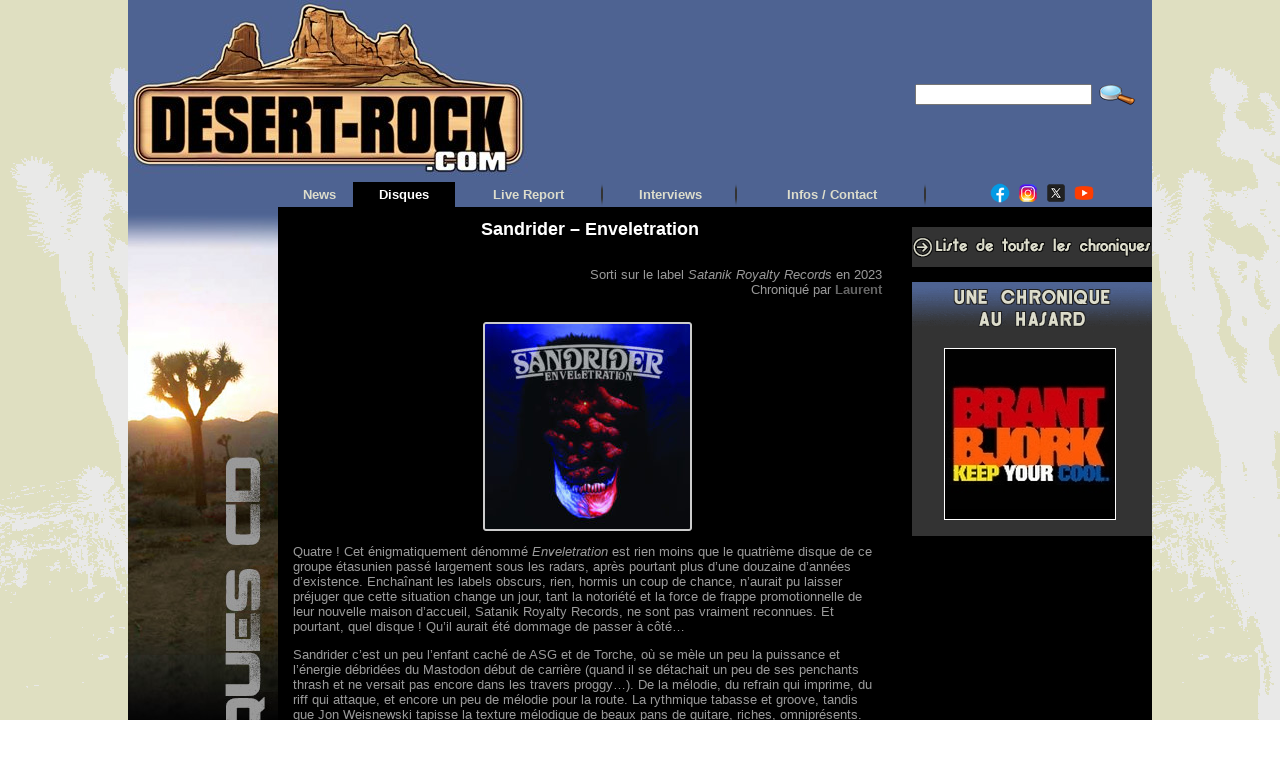

--- FILE ---
content_type: text/html; charset=UTF-8
request_url: https://desert-rock.com/dr/chrocd/sandrider-enveletration.html
body_size: 19175
content:
<!DOCTYPE html PUBLIC "-//W3C//DTD XHTML 1.0 Transitional//EN" "https://www.w3.org/TR/xhtml1/DTD/xhtml1-transitional.dtd">
<html xmlns="https://www.w3.org/1999/xhtml" lang="fr-FR" prefix="og: http://ogp.me/ns# fb: http://ogp.me/ns/fb#">
<head>

<!-- Global site tag (gtag.js) - Google Analytics -->
<script async src="https://www.googletagmanager.com/gtag/js?id=UA-119008925-1"></script>
<script>
  window.dataLayer = window.dataLayer || [];
  function gtag(){dataLayer.push(arguments);}
  gtag('js', new Date());

  gtag('config', 'UA-119008925-1');
</script>

<meta http-equiv="Content-Type" content="text/html; charset=UTF-8" />
<meta http-equiv="X-UA-Compatible" content="IE=8"/>
			<title>Sandrider - Enveletration - Desert-rock &gt; Chroniques CDDesert-rock &gt; Chroniques CD</title>
	<link rel="shortcut icon" href="https://desert-rock.com/dr/chrocd/wp-content/themes/chrocd/images/favicon/favicon-cactus2.ico" />
<link rel="profile" href="https://gmpg.org/xfn/11" />
<link rel="pingback" href="https://desert-rock.com/dr/chrocd/xmlrpc.php" />
<meta name='robots' content='index, follow, max-image-preview:large, max-snippet:-1, max-video-preview:-1' />
	<style>img:is([sizes="auto" i], [sizes^="auto," i]) { contain-intrinsic-size: 3000px 1500px }</style>
	
	<!-- This site is optimized with the Yoast SEO plugin v26.6 - https://yoast.com/wordpress/plugins/seo/ -->
	<link rel="canonical" href="https://desert-rock.com/dr/chrocd/sandrider-enveletration.html" />
	<meta name="twitter:card" content="summary_large_image" />
	<meta name="twitter:title" content="Sandrider - Enveletration - Desert-rock &gt; Chroniques CD" />
	<meta name="twitter:description" content="Quatre ! Cet énigmatiquement dénommé Enveletration est rien moins que le quatrième disque de ce groupe étasunien passé largement sous les radars, après pourtant plus d&#8217;une douzaine d&#8217;années d&#8217;existence. Enchaînant les labels obscurs, rien, hormis un coup de chance, ... [lire la suite]" />
	<meta name="twitter:image" content="https://desert-rock.com/dr/chrocd/files/2023/03/cover-Sandrider-Enveletration.jpg" />
	<meta name="twitter:label1" content="Écrit par" />
	<meta name="twitter:data1" content="Laurent" />
	<meta name="twitter:label2" content="Durée de lecture estimée" />
	<meta name="twitter:data2" content="3 minutes" />
	<script type="application/ld+json" class="yoast-schema-graph">{"@context":"https://schema.org","@graph":[{"@type":"WebPage","@id":"https://desert-rock.com/dr/chrocd/sandrider-enveletration.html","url":"https://desert-rock.com/dr/chrocd/sandrider-enveletration.html","name":"Sandrider - Enveletration - Desert-rock &gt; Chroniques CD","isPartOf":{"@id":"https://desert-rock.com/dr/chrocd/#website"},"primaryImageOfPage":{"@id":"https://desert-rock.com/dr/chrocd/sandrider-enveletration.html#primaryimage"},"image":{"@id":"https://desert-rock.com/dr/chrocd/sandrider-enveletration.html#primaryimage"},"thumbnailUrl":"https://desert-rock.com/dr/chrocd/files/2023/03/cover-Sandrider-Enveletration-205x205.jpg","datePublished":"2023-04-11T05:28:18+00:00","dateModified":"2024-07-15T07:47:32+00:00","author":{"@id":"https://desert-rock.com/dr/chrocd/#/schema/person/b11eb7352a8450e421ea4c954590fa02"},"breadcrumb":{"@id":"https://desert-rock.com/dr/chrocd/sandrider-enveletration.html#breadcrumb"},"inLanguage":"fr-FR","potentialAction":[{"@type":"ReadAction","target":["https://desert-rock.com/dr/chrocd/sandrider-enveletration.html"]}]},{"@type":"ImageObject","inLanguage":"fr-FR","@id":"https://desert-rock.com/dr/chrocd/sandrider-enveletration.html#primaryimage","url":"https://desert-rock.com/dr/chrocd/files/2023/03/cover-Sandrider-Enveletration.jpg","contentUrl":"https://desert-rock.com/dr/chrocd/files/2023/03/cover-Sandrider-Enveletration.jpg","width":1500,"height":1500},{"@type":"BreadcrumbList","@id":"https://desert-rock.com/dr/chrocd/sandrider-enveletration.html#breadcrumb","itemListElement":[{"@type":"ListItem","position":1,"name":"Accueil","item":"https://desert-rock.com/dr/chrocd"},{"@type":"ListItem","position":2,"name":"Sandrider &#8211; Enveletration"}]},{"@type":"WebSite","@id":"https://desert-rock.com/dr/chrocd/#website","url":"https://desert-rock.com/dr/chrocd/","name":"Desert-rock &gt; Chroniques CD","description":"","potentialAction":[{"@type":"SearchAction","target":{"@type":"EntryPoint","urlTemplate":"https://desert-rock.com/dr/chrocd/?s={search_term_string}"},"query-input":{"@type":"PropertyValueSpecification","valueRequired":true,"valueName":"search_term_string"}}],"inLanguage":"fr-FR"},{"@type":"Person","@id":"https://desert-rock.com/dr/chrocd/#/schema/person/b11eb7352a8450e421ea4c954590fa02","name":"Laurent","sameAs":["http://www.desert-rock.com"],"url":"https://desert-rock.com/dr/chrocd/author/laurent"}]}</script>
	<!-- / Yoast SEO plugin. -->


<link rel="amphtml" href="https://desert-rock.com/dr/chrocd/sandrider-enveletration.html/amp" /><meta name="generator" content="AMP for WP 1.1.10"/><link rel="alternate" type="application/rss+xml" title="Desert-rock &gt; Chroniques CD &raquo; Flux" href="https://desert-rock.com/dr/chrocd/feed" />
<link rel="alternate" type="application/rss+xml" title="Desert-rock &gt; Chroniques CD &raquo; Flux des commentaires" href="https://desert-rock.com/dr/chrocd/comments/feed" />
<link rel="alternate" type="application/rss+xml" title="Desert-rock &gt; Chroniques CD &raquo; Sandrider &#8211; Enveletration Flux des commentaires" href="https://desert-rock.com/dr/chrocd/sandrider-enveletration.html/feed" />
<script type="text/javascript">
/* <![CDATA[ */
window._wpemojiSettings = {"baseUrl":"https:\/\/s.w.org\/images\/core\/emoji\/15.1.0\/72x72\/","ext":".png","svgUrl":"https:\/\/s.w.org\/images\/core\/emoji\/15.1.0\/svg\/","svgExt":".svg","source":{"concatemoji":"https:\/\/desert-rock.com\/dr\/chrocd\/wp-includes\/js\/wp-emoji-release.min.js"}};
/*! This file is auto-generated */
!function(i,n){var o,s,e;function c(e){try{var t={supportTests:e,timestamp:(new Date).valueOf()};sessionStorage.setItem(o,JSON.stringify(t))}catch(e){}}function p(e,t,n){e.clearRect(0,0,e.canvas.width,e.canvas.height),e.fillText(t,0,0);var t=new Uint32Array(e.getImageData(0,0,e.canvas.width,e.canvas.height).data),r=(e.clearRect(0,0,e.canvas.width,e.canvas.height),e.fillText(n,0,0),new Uint32Array(e.getImageData(0,0,e.canvas.width,e.canvas.height).data));return t.every(function(e,t){return e===r[t]})}function u(e,t,n){switch(t){case"flag":return n(e,"\ud83c\udff3\ufe0f\u200d\u26a7\ufe0f","\ud83c\udff3\ufe0f\u200b\u26a7\ufe0f")?!1:!n(e,"\ud83c\uddfa\ud83c\uddf3","\ud83c\uddfa\u200b\ud83c\uddf3")&&!n(e,"\ud83c\udff4\udb40\udc67\udb40\udc62\udb40\udc65\udb40\udc6e\udb40\udc67\udb40\udc7f","\ud83c\udff4\u200b\udb40\udc67\u200b\udb40\udc62\u200b\udb40\udc65\u200b\udb40\udc6e\u200b\udb40\udc67\u200b\udb40\udc7f");case"emoji":return!n(e,"\ud83d\udc26\u200d\ud83d\udd25","\ud83d\udc26\u200b\ud83d\udd25")}return!1}function f(e,t,n){var r="undefined"!=typeof WorkerGlobalScope&&self instanceof WorkerGlobalScope?new OffscreenCanvas(300,150):i.createElement("canvas"),a=r.getContext("2d",{willReadFrequently:!0}),o=(a.textBaseline="top",a.font="600 32px Arial",{});return e.forEach(function(e){o[e]=t(a,e,n)}),o}function t(e){var t=i.createElement("script");t.src=e,t.defer=!0,i.head.appendChild(t)}"undefined"!=typeof Promise&&(o="wpEmojiSettingsSupports",s=["flag","emoji"],n.supports={everything:!0,everythingExceptFlag:!0},e=new Promise(function(e){i.addEventListener("DOMContentLoaded",e,{once:!0})}),new Promise(function(t){var n=function(){try{var e=JSON.parse(sessionStorage.getItem(o));if("object"==typeof e&&"number"==typeof e.timestamp&&(new Date).valueOf()<e.timestamp+604800&&"object"==typeof e.supportTests)return e.supportTests}catch(e){}return null}();if(!n){if("undefined"!=typeof Worker&&"undefined"!=typeof OffscreenCanvas&&"undefined"!=typeof URL&&URL.createObjectURL&&"undefined"!=typeof Blob)try{var e="postMessage("+f.toString()+"("+[JSON.stringify(s),u.toString(),p.toString()].join(",")+"));",r=new Blob([e],{type:"text/javascript"}),a=new Worker(URL.createObjectURL(r),{name:"wpTestEmojiSupports"});return void(a.onmessage=function(e){c(n=e.data),a.terminate(),t(n)})}catch(e){}c(n=f(s,u,p))}t(n)}).then(function(e){for(var t in e)n.supports[t]=e[t],n.supports.everything=n.supports.everything&&n.supports[t],"flag"!==t&&(n.supports.everythingExceptFlag=n.supports.everythingExceptFlag&&n.supports[t]);n.supports.everythingExceptFlag=n.supports.everythingExceptFlag&&!n.supports.flag,n.DOMReady=!1,n.readyCallback=function(){n.DOMReady=!0}}).then(function(){return e}).then(function(){var e;n.supports.everything||(n.readyCallback(),(e=n.source||{}).concatemoji?t(e.concatemoji):e.wpemoji&&e.twemoji&&(t(e.twemoji),t(e.wpemoji)))}))}((window,document),window._wpemojiSettings);
/* ]]> */
</script>
<link rel='stylesheet' id='bwp-rc-css' href='https://desert-rock.com/dr/chrocd/wp-content/plugins/bwp-recent-comments/css/bwp-recent-comments-noava.css' type='text/css' media='all' />
<style id='wp-emoji-styles-inline-css' type='text/css'>

	img.wp-smiley, img.emoji {
		display: inline !important;
		border: none !important;
		box-shadow: none !important;
		height: 1em !important;
		width: 1em !important;
		margin: 0 0.07em !important;
		vertical-align: -0.1em !important;
		background: none !important;
		padding: 0 !important;
	}
</style>
<link rel='stylesheet' id='wp-block-library-css' href='https://desert-rock.com/dr/chrocd/wp-includes/css/dist/block-library/style.min.css' type='text/css' media='all' />
<style id='classic-theme-styles-inline-css' type='text/css'>
/*! This file is auto-generated */
.wp-block-button__link{color:#fff;background-color:#32373c;border-radius:9999px;box-shadow:none;text-decoration:none;padding:calc(.667em + 2px) calc(1.333em + 2px);font-size:1.125em}.wp-block-file__button{background:#32373c;color:#fff;text-decoration:none}
</style>
<style id='global-styles-inline-css' type='text/css'>
:root{--wp--preset--aspect-ratio--square: 1;--wp--preset--aspect-ratio--4-3: 4/3;--wp--preset--aspect-ratio--3-4: 3/4;--wp--preset--aspect-ratio--3-2: 3/2;--wp--preset--aspect-ratio--2-3: 2/3;--wp--preset--aspect-ratio--16-9: 16/9;--wp--preset--aspect-ratio--9-16: 9/16;--wp--preset--color--black: #000000;--wp--preset--color--cyan-bluish-gray: #abb8c3;--wp--preset--color--white: #ffffff;--wp--preset--color--pale-pink: #f78da7;--wp--preset--color--vivid-red: #cf2e2e;--wp--preset--color--luminous-vivid-orange: #ff6900;--wp--preset--color--luminous-vivid-amber: #fcb900;--wp--preset--color--light-green-cyan: #7bdcb5;--wp--preset--color--vivid-green-cyan: #00d084;--wp--preset--color--pale-cyan-blue: #8ed1fc;--wp--preset--color--vivid-cyan-blue: #0693e3;--wp--preset--color--vivid-purple: #9b51e0;--wp--preset--gradient--vivid-cyan-blue-to-vivid-purple: linear-gradient(135deg,rgba(6,147,227,1) 0%,rgb(155,81,224) 100%);--wp--preset--gradient--light-green-cyan-to-vivid-green-cyan: linear-gradient(135deg,rgb(122,220,180) 0%,rgb(0,208,130) 100%);--wp--preset--gradient--luminous-vivid-amber-to-luminous-vivid-orange: linear-gradient(135deg,rgba(252,185,0,1) 0%,rgba(255,105,0,1) 100%);--wp--preset--gradient--luminous-vivid-orange-to-vivid-red: linear-gradient(135deg,rgba(255,105,0,1) 0%,rgb(207,46,46) 100%);--wp--preset--gradient--very-light-gray-to-cyan-bluish-gray: linear-gradient(135deg,rgb(238,238,238) 0%,rgb(169,184,195) 100%);--wp--preset--gradient--cool-to-warm-spectrum: linear-gradient(135deg,rgb(74,234,220) 0%,rgb(151,120,209) 20%,rgb(207,42,186) 40%,rgb(238,44,130) 60%,rgb(251,105,98) 80%,rgb(254,248,76) 100%);--wp--preset--gradient--blush-light-purple: linear-gradient(135deg,rgb(255,206,236) 0%,rgb(152,150,240) 100%);--wp--preset--gradient--blush-bordeaux: linear-gradient(135deg,rgb(254,205,165) 0%,rgb(254,45,45) 50%,rgb(107,0,62) 100%);--wp--preset--gradient--luminous-dusk: linear-gradient(135deg,rgb(255,203,112) 0%,rgb(199,81,192) 50%,rgb(65,88,208) 100%);--wp--preset--gradient--pale-ocean: linear-gradient(135deg,rgb(255,245,203) 0%,rgb(182,227,212) 50%,rgb(51,167,181) 100%);--wp--preset--gradient--electric-grass: linear-gradient(135deg,rgb(202,248,128) 0%,rgb(113,206,126) 100%);--wp--preset--gradient--midnight: linear-gradient(135deg,rgb(2,3,129) 0%,rgb(40,116,252) 100%);--wp--preset--font-size--small: 13px;--wp--preset--font-size--medium: 20px;--wp--preset--font-size--large: 36px;--wp--preset--font-size--x-large: 42px;--wp--preset--spacing--20: 0.44rem;--wp--preset--spacing--30: 0.67rem;--wp--preset--spacing--40: 1rem;--wp--preset--spacing--50: 1.5rem;--wp--preset--spacing--60: 2.25rem;--wp--preset--spacing--70: 3.38rem;--wp--preset--spacing--80: 5.06rem;--wp--preset--shadow--natural: 6px 6px 9px rgba(0, 0, 0, 0.2);--wp--preset--shadow--deep: 12px 12px 50px rgba(0, 0, 0, 0.4);--wp--preset--shadow--sharp: 6px 6px 0px rgba(0, 0, 0, 0.2);--wp--preset--shadow--outlined: 6px 6px 0px -3px rgba(255, 255, 255, 1), 6px 6px rgba(0, 0, 0, 1);--wp--preset--shadow--crisp: 6px 6px 0px rgba(0, 0, 0, 1);}:where(.is-layout-flex){gap: 0.5em;}:where(.is-layout-grid){gap: 0.5em;}body .is-layout-flex{display: flex;}.is-layout-flex{flex-wrap: wrap;align-items: center;}.is-layout-flex > :is(*, div){margin: 0;}body .is-layout-grid{display: grid;}.is-layout-grid > :is(*, div){margin: 0;}:where(.wp-block-columns.is-layout-flex){gap: 2em;}:where(.wp-block-columns.is-layout-grid){gap: 2em;}:where(.wp-block-post-template.is-layout-flex){gap: 1.25em;}:where(.wp-block-post-template.is-layout-grid){gap: 1.25em;}.has-black-color{color: var(--wp--preset--color--black) !important;}.has-cyan-bluish-gray-color{color: var(--wp--preset--color--cyan-bluish-gray) !important;}.has-white-color{color: var(--wp--preset--color--white) !important;}.has-pale-pink-color{color: var(--wp--preset--color--pale-pink) !important;}.has-vivid-red-color{color: var(--wp--preset--color--vivid-red) !important;}.has-luminous-vivid-orange-color{color: var(--wp--preset--color--luminous-vivid-orange) !important;}.has-luminous-vivid-amber-color{color: var(--wp--preset--color--luminous-vivid-amber) !important;}.has-light-green-cyan-color{color: var(--wp--preset--color--light-green-cyan) !important;}.has-vivid-green-cyan-color{color: var(--wp--preset--color--vivid-green-cyan) !important;}.has-pale-cyan-blue-color{color: var(--wp--preset--color--pale-cyan-blue) !important;}.has-vivid-cyan-blue-color{color: var(--wp--preset--color--vivid-cyan-blue) !important;}.has-vivid-purple-color{color: var(--wp--preset--color--vivid-purple) !important;}.has-black-background-color{background-color: var(--wp--preset--color--black) !important;}.has-cyan-bluish-gray-background-color{background-color: var(--wp--preset--color--cyan-bluish-gray) !important;}.has-white-background-color{background-color: var(--wp--preset--color--white) !important;}.has-pale-pink-background-color{background-color: var(--wp--preset--color--pale-pink) !important;}.has-vivid-red-background-color{background-color: var(--wp--preset--color--vivid-red) !important;}.has-luminous-vivid-orange-background-color{background-color: var(--wp--preset--color--luminous-vivid-orange) !important;}.has-luminous-vivid-amber-background-color{background-color: var(--wp--preset--color--luminous-vivid-amber) !important;}.has-light-green-cyan-background-color{background-color: var(--wp--preset--color--light-green-cyan) !important;}.has-vivid-green-cyan-background-color{background-color: var(--wp--preset--color--vivid-green-cyan) !important;}.has-pale-cyan-blue-background-color{background-color: var(--wp--preset--color--pale-cyan-blue) !important;}.has-vivid-cyan-blue-background-color{background-color: var(--wp--preset--color--vivid-cyan-blue) !important;}.has-vivid-purple-background-color{background-color: var(--wp--preset--color--vivid-purple) !important;}.has-black-border-color{border-color: var(--wp--preset--color--black) !important;}.has-cyan-bluish-gray-border-color{border-color: var(--wp--preset--color--cyan-bluish-gray) !important;}.has-white-border-color{border-color: var(--wp--preset--color--white) !important;}.has-pale-pink-border-color{border-color: var(--wp--preset--color--pale-pink) !important;}.has-vivid-red-border-color{border-color: var(--wp--preset--color--vivid-red) !important;}.has-luminous-vivid-orange-border-color{border-color: var(--wp--preset--color--luminous-vivid-orange) !important;}.has-luminous-vivid-amber-border-color{border-color: var(--wp--preset--color--luminous-vivid-amber) !important;}.has-light-green-cyan-border-color{border-color: var(--wp--preset--color--light-green-cyan) !important;}.has-vivid-green-cyan-border-color{border-color: var(--wp--preset--color--vivid-green-cyan) !important;}.has-pale-cyan-blue-border-color{border-color: var(--wp--preset--color--pale-cyan-blue) !important;}.has-vivid-cyan-blue-border-color{border-color: var(--wp--preset--color--vivid-cyan-blue) !important;}.has-vivid-purple-border-color{border-color: var(--wp--preset--color--vivid-purple) !important;}.has-vivid-cyan-blue-to-vivid-purple-gradient-background{background: var(--wp--preset--gradient--vivid-cyan-blue-to-vivid-purple) !important;}.has-light-green-cyan-to-vivid-green-cyan-gradient-background{background: var(--wp--preset--gradient--light-green-cyan-to-vivid-green-cyan) !important;}.has-luminous-vivid-amber-to-luminous-vivid-orange-gradient-background{background: var(--wp--preset--gradient--luminous-vivid-amber-to-luminous-vivid-orange) !important;}.has-luminous-vivid-orange-to-vivid-red-gradient-background{background: var(--wp--preset--gradient--luminous-vivid-orange-to-vivid-red) !important;}.has-very-light-gray-to-cyan-bluish-gray-gradient-background{background: var(--wp--preset--gradient--very-light-gray-to-cyan-bluish-gray) !important;}.has-cool-to-warm-spectrum-gradient-background{background: var(--wp--preset--gradient--cool-to-warm-spectrum) !important;}.has-blush-light-purple-gradient-background{background: var(--wp--preset--gradient--blush-light-purple) !important;}.has-blush-bordeaux-gradient-background{background: var(--wp--preset--gradient--blush-bordeaux) !important;}.has-luminous-dusk-gradient-background{background: var(--wp--preset--gradient--luminous-dusk) !important;}.has-pale-ocean-gradient-background{background: var(--wp--preset--gradient--pale-ocean) !important;}.has-electric-grass-gradient-background{background: var(--wp--preset--gradient--electric-grass) !important;}.has-midnight-gradient-background{background: var(--wp--preset--gradient--midnight) !important;}.has-small-font-size{font-size: var(--wp--preset--font-size--small) !important;}.has-medium-font-size{font-size: var(--wp--preset--font-size--medium) !important;}.has-large-font-size{font-size: var(--wp--preset--font-size--large) !important;}.has-x-large-font-size{font-size: var(--wp--preset--font-size--x-large) !important;}
:where(.wp-block-post-template.is-layout-flex){gap: 1.25em;}:where(.wp-block-post-template.is-layout-grid){gap: 1.25em;}
:where(.wp-block-columns.is-layout-flex){gap: 2em;}:where(.wp-block-columns.is-layout-grid){gap: 2em;}
:root :where(.wp-block-pullquote){font-size: 1.5em;line-height: 1.6;}
</style>
<link rel='stylesheet' id='spr_style-css' href='https://desert-rock.com/dr/chrocd/wp-content/plugins/simple-rating/resources/spr_style.css' type='text/css' media='all' />
<link rel='stylesheet' id='really_simple_share_style-css' href='https://desert-rock.com/dr/chrocd/wp-content/plugins/really-simple-facebook-twitter-share-buttons/style.css' type='text/css' media='all' />
<link rel="https://api.w.org/" href="https://desert-rock.com/dr/chrocd/wp-json/" /><link rel="alternate" title="JSON" type="application/json" href="https://desert-rock.com/dr/chrocd/wp-json/wp/v2/posts/30906" /><link rel="EditURI" type="application/rsd+xml" title="RSD" href="https://desert-rock.com/dr/chrocd/xmlrpc.php?rsd" />
<link rel='shortlink' href='https://desert-rock.com/dr/chrocd/?p=30906' />
<link rel="alternate" title="oEmbed (JSON)" type="application/json+oembed" href="https://desert-rock.com/dr/chrocd/wp-json/oembed/1.0/embed?url=https%3A%2F%2Fdesert-rock.com%2Fdr%2Fchrocd%2Fsandrider-enveletration.html" />
<link rel="alternate" title="oEmbed (XML)" type="text/xml+oembed" href="https://desert-rock.com/dr/chrocd/wp-json/oembed/1.0/embed?url=https%3A%2F%2Fdesert-rock.com%2Fdr%2Fchrocd%2Fsandrider-enveletration.html&#038;format=xml" />
<script type="text/javascript">
        //<![CDATA[
        
      !function(d,s,id){var js,fjs=d.getElementsByTagName(s)[0];if(!d.getElementById(id)){js=d.createElement(s);js.id=id;js.src="https://platform.twitter.com/widgets.js";fjs.parentNode.insertBefore(js,fjs);}}(document,"script","twitter-wjs");
      
        //]]>
  		</script><style type="text/css">body{text-align:center;margin:0;padding:0;font-family:Verdana,Helvetica,sans-serif;font-size:13px;color:#999999;background-image:url(https://desert-rock.com/WideBG.png);background-repeat:repeat}a:link,a:visited,a:active{color:#666666;font-weight:bold;text-decoration:none;}a:hover{color:#CC0000;font-weight:bold;text-decoration:none}ul,ol,dl,p,h1,h2,h3,h4,h5,h6{margin-top:10px;margin-bottom:10px;padding-top:0;padding-bottom:0;}ul ul,ul ol,ol ul,ol ol{margin-top:0;margin-bottom:0}code,pre{font-family:"Courier New",Courier,monospace;font-size:1em}pre{overflow:auto;word-wrap:normal;padding-bottom:1.5em;overflow-y:hidden;width:99%}abbr[title],acronym[title]{border-bottom:1px dotted}hr{display:block;height:1px;border:none;margin:0.5em auto;color:#999999;background-color:#999999}table{font-size:1em;}div.post,ul.commentlist li,ol.commentlist li{word-wrap:break-word;}pre,.wp_syntax{word-wrap:normal;}div#wrapper{text-align:center;margin-left:auto;margin-right:auto;display:block;width:1024px}div#container{padding:0;width:auto;margin-left:auto;margin-right:auto;text-align:left;display:block}table#layout{font-size:100%;width:100%;table-layout:fixed}.colone{width:150px}.colone-inner{width:150px}.coltwo{width:100% }.colthree-inner{width:255px}.colthree{width:255px}td#header{width:auto;padding:0}table#logoarea,table#logoarea tr,table#logoarea td{margin:0;padding:0;background:none;border:0}table#logoarea{width:100%;border-spacing:0px;height:100px;background-color:#4E6392}img.logo{display:block;margin:0 0 0 0}td.logoarea-logo{width:1%}h1.blogtitle,h2.blogtitle{ display:block;margin:0;padding:0;letter-spacing:-1px;line-height:1.0em;font-family:tahoma,sans-serif;font-size:240%;font-smooth:always}h1.blogtitle a:link,h1.blogtitle a:visited,h1.blogtitle a:active,h2.blogtitle a:link,h2.blogtitle a:visited,h2.blogtitle a:active{ text-decoration:none;color:#FFFFFF;font-weight:bold;font-smooth:always}h1.blogtitle a:hover,h2.blogtitle a:hover{ text-decoration:none;color:#FF0000;font-weight:bold}p.tagline{margin:0;padding:0;font-size:1.2em;font-weight:bold;color:#666666}td.feed-icons{white-space:nowrap;}div.rss-box{height:1%;display:block;padding:10px 0 10px 10px;margin:0;width:280px}a.comments-icon{height:22px;line-height:22px;margin:0 5px 0 5px;padding-left:22px;display:block;text-decoration:none;float:right;white-space:nowrap}a.comments-icon:link,a.comments-icon:active,a.comments-icon:visited{background:transparent url(https://desert-rock.com/dr/chrocd/wp-content/themes/chrocd/images/comment-gray.png) no-repeat scroll center left}a.comments-icon:hover{background:transparent url(https://desert-rock.com/dr/chrocd/wp-content/themes/chrocd/images/comment.png) no-repeat scroll center left}a.posts-icon{height:22px;line-height:22px;margin:0 5px 0 0;padding-left:20px;display:block;text-decoration:none;float:right;white-space:nowrap}a.posts-icon:link,a.posts-icon:active,a.posts-icon:visited{background:transparent url(https://desert-rock.com/dr/chrocd/wp-content/themes/chrocd/images/rss-gray.png) no-repeat scroll center left}a.posts-icon:hover{background:transparent url(https://desert-rock.com/dr/chrocd/wp-content/themes/chrocd/images/rss.png) no-repeat scroll center left}a.email-icon{height:22px;line-height:22px;margin:0 5px 0 5px;padding-left:24px;display:block;text-decoration:none;float:right;white-space:nowrap}a.email-icon:link,a.email-icon:active,a.email-icon:visited{background:transparent url(https://desert-rock.com/dr/chrocd/wp-content/themes/chrocd/images/email-gray.png) no-repeat scroll center left}a.email-icon:hover{background:transparent url(https://desert-rock.com/dr/chrocd/wp-content/themes/chrocd/images/email.png) no-repeat scroll center left}td.search-box{height:1%}div.searchbox{height:35px;border:1px dashed #cccccc;border-bottom:0;width:200px;margin:0;padding:0}div.searchbox-form{margin:5px 10px 5px 10px}div.horbar1,div.horbar2{font-size:1px;clear:both;display:block;position:relative;padding:0;margin:0;width:100%;}div.horbar1{height:5px;background:#ffffff;border-top:dashed 1px #cccccc}div.horbar2{height:5px;background:#ffffff;border-bottom:dashed 1px #cccccc}div.opacityleft{position:absolute;z-index:2;top:0;left:0;background-color:#FFFFFF;height:100px;width:200px;filter:alpha(opacity=40);-moz-opacity:.40;opacity:.40}div.opacityright{position:absolute;z-index:2;top:0;right:0;background-color:#FFFFFF;height:100px;width:200px;filter:alpha(opacity=40);-moz-opacity:.40;opacity:.40}a.divclick:link,a.divclick:visited,a.divclick:active,a.divclick:hover{width:100%;height:100%;display:block;text-decoration:none}td#left{vertical-align:top;padding:0px 0px 0px 0px;background:#000000}td#left-inner{vertical-align:top;padding:0px 0px 0px 0px;background:#000000}td#right{vertical-align:top;padding:5px 0px 0px 15px;background:#000000}td#right-inner{vertical-align:top;padding:5px 0px 0px 15px;background:#000000}td#middle{vertical-align:top;width:100%;padding:10px 15px;background-color:#000000;border:0px}td#footer{width:auto;background-color:#000000;padding:10px;text-align:right;color:#777777;font-size:95%}td#footer a:link,td#footer a:visited,td#footer a:active{text-decoration:none;color:#777777;font-weight:normal}td#footer a:hover{text-decoration:none;color:#777777;font-weight:normal}div.widget{display:block;width:auto;margin:0 0 15px 0;background:#333333}div.widget-title{display:block;width:auto}div.widget-title h3,td#left h3.tw-widgettitle,td#right h3.tw-widgettitle,td#left ul.tw-nav-list,td#right ul.tw-nav-list{padding:0;margin:0;font-size:1.1em;text-align:center}div.widget ul,div.textwidget{display:block;width:auto}div.widget select{width:98%;margin-top:5px;}div.widget ul{list-style-type:none;margin:0;padding:0;width:auto}div.widget ul li{display:block;margin:2px 0 2px 8px;padding:0 0 0 5px;border-left:solid 7px #CCCCCC}div.widget ul li:hover,div.widget ul li.sfhover{display:block;width:auto;border-left:solid 7px #4E6392;}div.widget ul li ul li{margin:2px 0 2px 5px;padding:0 0 0 5px;border-left:solid 7px #CCCCCC;}div.widget ul li ul li:hover,div.widget ul li ul li.sfhover{border-left:solid 7px #000000;}div.widget ul li ul li ul li{margin:2px 0 2px 5px;padding:0 0 0 5px;border-left:solid 7px #CCCCCC;}div.widget ul li ul li ul li:hover,div.widget ul li ul li ul li.sfhover{border-left:solid 7px #000000;}div.widget a:link,div.widget a:visited,div.widget a:active,div.widget td a:link,div.widget td a:visited,div.widget td a:active,div.widget ul li a:link,div.widget ul li a:visited,div.widget ul li a:active{text-decoration:none;font-weight:normal;color:#666666;font-weight:normal;}div.widget ul li ul li a:link,div.widget ul li ul li a:visited,div.widget ul li ul li a:active{color:#666666;font-weight:normal;}div.widget ul li ul li ul li a:link,div.widget ul li ul li ul li a:visited,div.widget ul li ul li ul li a:active{color:#666666;font-weight:normal;}div.widget a:hover,div.widget ul li a:hover{color:#4E6392;}div.widget ul li ul li a:hover{color:#000000;}div.widget ul li ul li ul li a:hover{color:#000000;}div.widget ul li a:link,div.widget ul li a:visited,div.widget ul li a:active,div.widget ul li a:hover{display:inline}* html div.widget ul li a:link,* html div.widget ul li a:visited,* html div.widget ul li a:active,* html div.widget ul li a:hover{height:1%; } div.widget_nav_menu ul li,div.widget_pages ul li,div.widget_categories ul li{border-left:0 !important;padding:0 !important}div.widget_nav_menu ul li a:link,div.widget_nav_menu ul li a:visited,div.widget_nav_menu ul li a:active,div.widget_pages ul li a:link,div.widget_pages ul li a:visited,div.widget_pages ul li a:active,div.widget_categories ul li a:link,div.widget_categories ul li a:visited,div.widget_categories ul li a:active{padding:0 0 0 5px;border-left:solid 7px #CCCCCC}div.widget_nav_menu ul li a:hover,div.widget_pages ul li a:hover,div.widget_categories ul li a:hover{border-left:solid 7px #4E6392;}div.widget_nav_menu ul li ul li a:link,div.widget_nav_menu ul li ul li a:visited,div.widget_nav_menu ul li ul li a:active,div.widget_pages ul li ul li a:link,div.widget_pages ul li ul li a:visited,div.widget_pages ul li ul li a:active,div.widget_categories ul li ul li a:link,div.widget_categories ul li ul li a:visited,div.widget_categories ul li ul li a:active{padding:0 0 0 5px;border-left:solid 7px #CCCCCC}div.widget_nav_menu ul li ul li a:hover,div.widget_pages ul li ul li a:hover,div.widget_categories ul li ul li a:hover{border-left:solid 7px #000000;}div.widget_nav_menu ul li ul li ul li a:link,div.widget_nav_menu ul li ul li ul li a:visited,div.widget_nav_menu ul li ul li ul li a:active,div.widget_pages ul li ul li ul li a:link,div.widget_pages ul li ul li ul li a:visited,div.widget_pages ul li ul li ul li a:active,div.widget_categories ul li ul li ul li a:link,div.widget_categories ul li ul li ul li a:visited,div.widget_categories ul li ul li ul li a:active{padding:0 0 0 5px;border-left:solid 7px #CCCCCC}div.widget_nav_menu ul li ul li ul li a:hover,div.widget_pages ul li ul li ul li a:hover,div.widget_categories ul li ul li ul li a:hover{border-left:solid 7px #000000;}div.widget_nav_menu ul li a:link,div.widget_nav_menu ul li a:active,div.widget_nav_menu ul li a:visited,div.widget_nav_menu ul li a:hover,div.widget_pages ul li a:link,div.widget_pages ul li a:active,div.widget_pages ul li a:visited,div.widget_pages ul li a:hover{display:block !important}div.widget_categories ul li a:link,div.widget_categories ul li a:active,div.widget_categories ul li a:visited,div.widget_categories ul li a:hover{display:inline !important}table.subscribe{width:100%}table.subscribe td.email-text{padding:0 0 5px 0;vertical-align:top}table.subscribe td.email-field{padding:0;width:100%}table.subscribe td.email-button{padding:0 0 0 5px}table.subscribe td.post-text{padding:7px 0 0 0;vertical-align:top}table.subscribe td.comment-text{padding:7px 0 0 0;vertical-align:top}div.post,div.page{display:block;margin:0 0 0px 0}div.sticky{background:#eee url('<?php bloginfo('template_directory');?>/images/sticky.gif') 99% 5% no-repeat;border:dashed 1px #cccccc;padding:10px}div.post-kicker{margin:0 0 5px 0}div.post-kicker a:link,div.post-kicker a:visited,div.post-kicker a:active{color:#000000;text-decoration:none;text-transform:uppercase}div.post-kicker a:hover{color:#cc0000}div.post-headline{background-image:none;background-repeat:repeat;height:30px;text-align:left}div.post-headline h1,div.post-headline h2{ margin:0; padding:0;color:#ffffff;display:block;font-family:Verdana,Helvetica,sans-serif;font-size:18px;padding:1px 1px 1px 1px;padding-left:5px}div.post-headline h2 a:link,div.post-headline h2 a:visited,div.post-headline h2 a:active,div.post-headline h1 a:link,div.post-headline h1 a:visited,div.post-headline h1 a:active{color:#cccccc;font-size:13px;text-decoration:none}div.post-headline h2 a:hover,div.post-headline h1 a:hover{color:#DCDCDC;text-decoration:none}div.post-byline{color:#999999;font-family:Verdana,Helvetica,sans-serif;font-size:13px;text-align:right;padding-left:20px;margin:5px 0 25px 0}div.post-byline a:link,div.post-byline a:visited,div.post-byline a:active{}div.post-byline a:hover{}div.post-bodycopy{}div.post-bodycopy p{margin:1em 0;padding:0;display:block}div.post-pagination{}div.post-footer{clear:both;display:block;margin:0;padding:1px;color:#666;line-height:13px;text-align:right}div.post-footer a:link,div.post-footer a:visited,div.post-footer a:active{color:#666;font-family:Verdana,Helvetica,sans-serif;font-size:13px;padding:0;margin:0;font-weight:normal;text-decoration:none}div.post-footer a:hover{color:#333;font-weight:normal;text-decoration:underline}div.post-kicker img,div.post-byline img,div.post-footer img{border:0;padding:0;margin:0 0 -1px 0;background:none}span.post-ratings{display:inline-block;width:auto;white-space:nowrap}div.navigation-top{margin:0 0 10px 0;padding:0 0 10px 0;border-bottom:dashed 1px #cccccc}div.navigation-middle{margin:10px 0 20px 0;padding:10px 0 10px 0;border-top:dashed 1px #cccccc;border-bottom:dashed 1px #cccccc}div.navigation-bottom{margin:20px 0 0 0;padding:10px 0 0 0;border-top:dashed 1px #cccccc}div.navigation-comments-above{margin:0 0 10px 0;padding:5px 0 5px 0}div.navigation-comments-below{margin:0 0 10px 0;padding:5px 0 5px 0}div.older{float:left;width:48%;text-align:left;margin:0;padding:0}div.newer{float:right;width:48%;text-align:right;margin:0;padding:0;}div.older-home{float:left;width:44%;text-align:left;margin:0;padding:0}div.newer-home{float:right;width:44%;text-align:right;margin:0;padding:0;}div.home{float:left;width:8%;text-align:center;margin:0;padding:0}form,.feedburner-email-form{margin:0;padding:0;}fieldset{border:1px solid #cccccc;width:auto;padding:0.35em 0.625em 0.75em;display:block;}legend{color:#000000;background:#f4f4f4;border:1px solid #cccccc;padding:2px 6px;margin-bottom:15px;}form p{margin:5px 0 0 0;padding:0;}div.xhtml-tags p{margin:0}label{margin-right:0.5em;font-family:arial;cursor:pointer;}input.text,input.textbox,input.password,input.file,input.TextField,textarea{padding:3px;color:#000000;border-top:solid 1px #333333;border-left:solid 1px #333333;border-right:solid 1px #999999;border-bottom:solid 1px #cccccc;background:url(https://desert-rock.com/dr/chrocd/wp-content/themes/chrocd/images/inputbackgr.gif) top left no-repeat}textarea{width:96%;}input.inputblur{color:#777777;width:56%}input.inputfocus{color:#000000;width:95%}input.highlight,textarea.highlight{background:#e8eff7;border-color:#37699f}.button,.Button,input[type=submit]{padding:0 2px;height:24px;line-height:16px;background-color:#777777;color:#ffffff;border:solid 2px #555555;font-weight:bold}input.buttonhover{padding:0 2px;cursor:pointer;background-color:#6b9c6b;color:#ffffff;border:solid 2px #496d49}form#commentform input#submit{ padding:0 .25em; overflow:visible}form#commentform input#submit[class]{width:auto}form#commentform input#submit{padding:4px 10px 4px 10px;font-size:1.0em;line-height:1.5em;height:26px}table.searchform{}table.searchform td.searchfield{padding:0;width:100%}table.searchform td.searchbutton{padding:0 0 0 5px}table.searchform td.searchbutton input{padding:0 0 0 5px}blockquote{height:1%;display:block;clear:both;color:#999999;padding:0em 0em;background:#000000;border:solid 0px #cccccc}blockquote blockquote{height:1%;display:block;clear:both;color:#999999;padding:1em 1em;background:#000000;border:solid 1px #cccccc}div.post table{border-collapse:collapse;margin:1px 0}div.post table caption{width:auto;margin:0 auto;background:#eeeeee;border:#999999;padding:4px 8px;color:#666666}div.post table th{background:#888888;color:#ffffff;font-weight:bold;font-size:90%;padding:4px 8px;border:solid 1px #ffffff;text-align:left}div.post table td{padding:4px 8px;background-color:#333333;border-bottom:0px solid #dddddd;text-align:left}div.post table tfoot td{}div.post table tr.alt td{background:#f4f4f4}div.post table tr.over td{background:#e2e2e2}#calendar_wrap{padding:0;border:none}table#wp-calendar{width:100%;font-size:90%;border-collapse:collapse;background-color:#ffffff;margin:0 auto}table#wp-calendar caption{width:auto;background:#eeeeee;border:none;;padding:3px;margin:0 auto;font-size:1em}table#wp-calendar th{border:solid 1px #eeeeee;background-color:#999999;color:#ffffff;font-weight:bold;padding:2px;text-align:center}table#wp-calendar td{padding:0;line-height:18px;background-color:#ffffff;border:1px solid #dddddd;text-align:center}table#wp-calendar tfoot td{border:solid 1px #eeeeee;background-color:#eeeeee}table#wp-calendar td a{display:block;background-color:#eeeeee;width:100%;height:100%;padding:0}div#respond{margin:15px 0;padding:15px;background:#eee;-moz-border-radius:8px;-khtml-border-radius:8px;-webkit-border-radius:8px;border-radius:8px}p.thesetags{margin:10px 0}h3.reply,h3#reply-title{margin:0;padding:0 0 10px 0}ol.commentlist{margin:15px 0 25px 0;list-style-type:none;padding:0;display:block;border-top:dotted 1px #cccccc}ol.commentlist li{padding:15px 10px;display:block;height:1%;margin:0;background-color:#000000;border-bottom:dotted 1px #cccccc}ol.commentlist li.alt{display:block;height:1%;background-color:#000000;border-bottom:dotted 1px #cccccc}ol.commentlist li.authorcomment{display:block;height:1%;background-color:#FFECEC}ol.commentlist span.authorname{font-weight:bold;font-size:100%}ol.commentlist span.commentdate{color:#666666;font-size:90%;margin-bottom:5px;display:block}ol.commentlist span.editcomment{display:block}ol.commentlist li p{margin:2px 0 5px 0}div.comment-number{float:right;font-size:2em;line-height:2em;font-family:georgia,serif;font-weight:bold;color:#ddd;margin:-10px 0 0 0;position:relative;height:1%}div.comment-number a:link,div.comment-number a:visited,div.comment-number a:active{color:#ccc}textarea#comment{width:98%;margin:10px 0;display:block}ul.commentlist{margin:15px 0 15px 0;list-style-type:none;padding:0;display:block;border-top:dotted 1px #cccccc}ul.commentlist ul{margin:0;border:none;list-style-type:none;padding:0}ul.commentlist li{padding:0; margin:0;display:block;clear:both;height:1%;}ul.commentlist ul.children li{ margin-left:30px}ul.commentlist div.comment-container{padding:10px;margin:0}ul.children div.comment-container{background-color:transparent;border:dotted 1px #ccc;padding:10px;margin:0 10px 8px 0; -moz-border-radius:5px; -khtml-border-radius:5px; -webkit-border-radius:5px; border-radius:5px}ul.children div.bypostauthor{}ul.commentlist li.thread-even{background-color:#000000;border-bottom:dotted 1px #cccccc}ul.commentlist li.thread-odd{background-color:#000000;border-bottom:dotted 1px #cccccc}ul.commentlist span.authorname{font-size:100%}div.comment-meta a:link,div.comment-meta a:visited,div.comment-meta a:active,div.comment-meta a:hover{font-weight:normal}div#cancel-comment-reply{margin:-5px 0 10px 0}div.comment-number{float:right;font-size:2em;line-height:2em;font-family:georgia,serif;font-weight:bold;color:#ddd;margin:-10px 0 0 0;position:relative;height:1%}div.comment-number a:link,div.comment-number a:visited,div.comment-number a:active{color:#ccc}.page-numbers{padding:2px 6px;border:solid 1px #000000;-moz-border-radius:6px;-khtml-border-radius:6px;-webkit-border-radius:6px;border-radius:6px}span.current{background:#ddd}a.prev,a.next{border:none}a.page-numbers:link,a.page-numbers:visited,a.page-numbers:active{text-decoration:none;color:#666666;border-color:#666666}a.page-numbers:hover{text-decoration:none;color:#CC0000;border-color:#CC0000}div.xhtml-tags{display:none}abbr em{border:none !important;border-top:dashed 1px #aaa !important;display:-moz-inline-box !important;display:inline-block !important;background:url(https://desert-rock.com/dr/chrocd/wp-content/themes/chrocd/images/commentluv.gif) 0% 90% no-repeat;margin-top:8px;padding:5px 5px 2px 20px !important;font-style:normal}p.subscribe-to-comments{margin-bottom:10px}div#gsHeader{display:none;}div.g2_column{margin:0 !important;width:100% !important;font-size:1.2em}div#gsNavBar{border-top-width:0 !important}p.giDescription{font-size:1.2em;line-height:1 !important}p.giTitle{margin:0.3em 0 !important;font-size:1em;font-weight:normal;color:#666}div#wp-email img{border:0;padding:0}div#wp-email input,div#wp-email textarea{margin-top:5px;margin-bottom:2px}div#wp-email p{margin-bottom:10px}input#wp-email-submit{ padding:0; font-size:30px; height:50px; line-height:50px; overflow:visible;}img.WP-EmailIcon{ vertical-align:text-bottom !important}.tw-accordion .tw-widgettitle,.tw-accordion .tw-widgettitle:hover,.tw-accordion .tw-hovered,.tw-accordion .selected,.tw-accordion .selected:hover{ background:transparent !important; background-image:none !important}.tw-accordion .tw-widgettitle span{ padding-left:0 !important}.tw-accordion h3.tw-widgettitle{border-bottom:solid 1px #ccc}.tw-accordion h3.selected{border-bottom:none}td#left .without_title,td#right .without_title{ margin-top:0;margin-bottom:0}ul.tw-nav-list{border-bottom:solid 1px #999;display:block;margin-bottom:5px !important}td#left ul.tw-nav-list li,td#right ul.tw-nav-list li{padding:0 0 1px 0;margin:0 0 -1px 5px; border:solid 1px #ccc;border-bottom:none;-moz-border-radius:5px;-khtml-border-radius:5px;-webkit-border-radius:5px;border-radius:5px;-moz-border-radius-bottomright:0;-moz-border-radius-bottomleft:0;-webkit-border-bottom-right-radius:0;-webkit-border-bottom-left-radius:0;border-bottom-right-radius:0;border-bottom-left-radius:0;background:#eee}td#left ul.tw-nav-list li.ui-tabs-selected,td#right ul.tw-nav-list li.ui-tabs-selected{ background:none;border:solid 1px #999;border-bottom:solid 1px #fff !important}ul.tw-nav-list li a:link,ul.tw-nav-list li a:visited,ul.tw-nav-list li a:active,ul.tw-nav-list li a:hover{padding:0 8px !important;background:none;border-left:none !important;outline:none}td#left ul.tw-nav-list li.ui-tabs-selected a,td#left li.ui-tabs-selected a:hover,td#right ul.tw-nav-list li.ui-tabs-selected a,td#right li.ui-tabs-selected a:hover{ color:#000000; text-decoration:none;font-weight:bold;background:none !important;outline:none}td#left .ui-tabs-panel,td#right .ui-tabs-panel{ margin:0; padding:0}img{border:0}#dbem-location-map img{ background:none !important}.post img{padding:1px;border:solid 1px #cccccc;background-color:#cccccc;-moz-border-radius:3px;-khtml-border-radius:3px;-webkit-border-radius:3px;border-radius:3px}.post img.size-full{margin:5px 0 5px 0}.post img.alignleft{float:left;margin:10px 10px 5px 0;}.post img.alignleft2{float:left;margin:5px 10px 5px 0;}.post img.alignright{float:right;margin:10px 0 5px 10px;}.post img.aligncenter{display:block;margin:10px auto}.aligncenter,div.aligncenter{ display:block; margin-left:auto; margin-right:auto}.alignleft,div.alignleft{float:left;margin:10px 10px 5px 0}.alignleft2,div.alignleft{float:left;margin:5px 10px 5px 0}.alignright,div.alignright{ float:right; margin:10px 0 5px 10px}div.archives-page img{border:0;padding:0;background:none;margin-bottom:0;vertical-align:-10%}.wp-caption{max-width:96%;width:auto 100%;height:auto;display:block;border:0px solid #dddddd;text-align:center;background-color:#9999999;padding-top:4px;margin:10px 0 0 0;-moz-border-radius:2px;-khtml-border-radius:2px;-webkit-border-radius:2px;border-radius:2px}* html .wp-caption{height:100%;}.wp-caption img{ margin:0 !important; padding:0 !important; border:0 none !important}.wp-caption p.wp-caption-text{font-size:0.8em;line-height:13px;padding:2px 4px 5px;margin:0;color:#cccccc}img.wp-post-image{float:left;border:0;padding:0;background:none;margin:0 10px 5px 0}img.wp-smiley{ float:none;border:none !important;margin:0 1px -1px 1px;padding:0 !important;background:none !important}img.avatar{float:left;display:block;margin:0 8px 1px 0;padding:3px;border:solid 0px #ddd;background-color:#000000;-moz-border-radius:3px;-khtml-border-radius:3px;-webkit-border-radius:3px;border-radius:3px}#comment_quicktags{text-align:left;padding:10px 0 2px 0;display:block}#comment_quicktags input.ed_button{background:#f4f4f4;border:2px solid #cccccc;color:#444444;margin:2px 4px 2px 0;width:auto;padding:0 4px;height:24px;line-height:16px}#comment_quicktags input.ed_button_hover{background:#dddddd;border:2px solid #666666;color:#000000;margin:2px 4px 2px 0;width:auto;padding:0 4px;height:24px;line-height:16px;cursor:pointer}#comment_quicktags #ed_strong{font-weight:bold}#comment_quicktags #ed_em{font-style:italic}@media print{body{background:white;color:black;margin:0;font-size:10pt !important;font-family:arial,sans-serif;}div.post-footer{line-height:normal !important;color:#555 !important;font-size:9pt !important}a:link,a:visited,a:active,a:hover{text-decoration:underline !important;color:#000}h2{color:#000;font-size:14pt !important;font-weight:normal !important}h3{color:#000;font-size:12pt !important;}#header,#footer,.colone,.colthree,.navigation,.navigation-top,.navigation-middle,.navigation-bottom,.wp-pagenavi-navigation,#comment,#respond,.remove-for-print{display:none}td#left,td#right,td#left-inner,td#right-inner{width:0}td#middle{width:100%}*:lang(en) td#left{ display:none}*:lang(en) td#right{ display:none}*:lang(en) td#left-inner{ display:none}*:lang(en) td#right-inner{ display:none}td#left:empty{ display:none}td#right:empty{ display:none}td#left-inner:empty{ display:none}td#right-inner:empty{ display:none}}ul.rMenu,ul.rMenu ul,ul.rMenu li,ul.rMenu a{display:block;margin:0;padding:0}ul.rMenu,ul.rMenu li,ul.rMenu ul{list-style:none}ul.rMenu ul{display:none}ul.rMenu li{position:relative;z-index:1}ul.rMenu li:hover{z-index:999}ul.rMenu li:hover > ul{display:block;position:absolute}ul.rMenu li:hover{background-position:0 0} ul.rMenu-hor li{float:left;width:auto}ul.rMenu-hRight li{float:right}ul.sub-menu li,ul.rMenu-ver li{float:none}.clearfix:after{ content:".";display:block;height:0;clear:both;visibility:hidden}.clearfix{min-width:0;display:inline-block;display:block}* html .clearfix{height:1%;}.clearboth{clear:both;height:1%;font-size:1%;line-height:1%;display:block;padding:0;margin:0}#styletwo{position:relative;display:block;height:26px;font-size:11px;font-weight:bold;background:#4E6392 url(https://desert-rock.com/menu/bgOFF.jpg) repeat-x top left;font-family:Verdana,Helvitica,sans-serif}#styletwo ul{margin:0;padding:0;list-style-type:none;width:auto}#styletwo ul li{display:block;float:left;margin:0 0px 0 0}#styletwo ul li a{display:block;float:left;color:#000;text-decoration:none;padding:6px 20px 0 20px;height:20px}#styletwo ul li a:hover,#styletwo ul li a.current{color:#fff;background:transparent url(https://desert-rock.com/menu/bgON.gif) repeat-x top left}#lienpagegroupe{font-size:13px;line-height:2;margin:1em 0 .2em;font-weight:normal}h1{font-size:34px;line-height:1.2;margin:0.3em 0 10px;}h2{font-size:10px;line-height:1.3;margin:1em 0 .2em;}h3{font-size:10px;line-height:1.3;margin:1em 0 .2em;}h4{font-size:19px;margin:1.33em 0 .2em;}h5{font-size:1.3em;margin:1.67em 0;font-weight:bold;}h6{font-size:1.15em;margin:1.67em 0;font-weight:bold;}h11{font-size:10px;line-height:1.3;margin:1em 0 .2em;}h8{font-size:1.15em;margin:1.67em 0;font-weight:normal;}h9{font-size:13px;line-height:2;margin:1em 0 .2em;font-weight:normal;}</style>
<script type="text/javascript">
//<![CDATA[



/* JQUERY */
jQuery(document).ready(function(){ 
    
   
  

	/* jQuery('ul#rmenu').superfish(); */
	/* jQuery('ul#rmenu').superfish().find('ul').bgIframe({opacity:false}); */
 
	/* For IE6 */
	if (jQuery.browser.msie && /MSIE 6\.0/i.test(window.navigator.userAgent) && !/MSIE 7\.0/i.test(window.navigator.userAgent) && !/MSIE 8\.0/i.test(window.navigator.userAgent)) {

		/* Max-width for images in IE6 */		
		var centerwidth = jQuery("td#middle").width(); 
		
		/* Images without caption */
		jQuery(".post img").each(function() { 
			var maxwidth = centerwidth - 10 + 'px';
			var imgwidth = jQuery(this).width(); 
			var imgheight = jQuery(this).height(); 
			var newimgheight = (centerwidth / imgwidth * imgheight) + 'px';	
			if (imgwidth > centerwidth) { 
				jQuery(this).css({width: maxwidth}); 
				jQuery(this).css({height: newimgheight}); 
			}
		});
		
		/* Images with caption */
		jQuery("div.wp-caption").each(function() { 
			var captionwidth = jQuery(this).width(); 
			var maxcaptionwidth = centerwidth + 'px';
			var captionheight = jQuery(this).height();
			var captionimgwidth =  jQuery("div.wp-caption img").width();
			var captionimgheight =  jQuery("div.wp-caption img").height();
			if (captionwidth > centerwidth) { 
				jQuery(this).css({width: maxcaptionwidth}); 
				var newcaptionheight = (centerwidth / captionwidth * captionheight) + 'px';
				var newcaptionimgheight = (centerwidth / captionimgwidth * captionimgheight) + 'px';
				jQuery(this).css({height: newcaptionheight}); 
				jQuery("div.wp-caption img").css({height: newcaptionimgheight}); 
				}
		});
		
		/* sfhover for LI:HOVER support in IE6: */
		jQuery("ul li").
			hover( function() {
					jQuery(this).addClass("sfhover")
				}, 
				function() {
					jQuery(this).removeClass("sfhover")
				} 
			); 

	/* End IE6 */
	}
	
	jQuery(".post table tr").
		mouseover(function() {
			jQuery(this).addClass("over");
		}).
		mouseout(function() {
			jQuery(this).removeClass("over");
		});

	
	jQuery(".post table tr:even").
		addClass("alt");

	
	jQuery("input.text, input.TextField, input.file, input.password, textarea").
		focus(function () {  
			jQuery(this).addClass("highlight"); 
		}).
		blur(function () { 
			jQuery(this).removeClass("highlight"); 
		})
	
	jQuery("input.inputblur").
		focus(function () {  
			jQuery(this).addClass("inputfocus"); 
		}).
		blur(function () { 
			jQuery(this).removeClass("inputfocus"); 
		})

		

	
	jQuery("input.button, input.Button, input#submit").
		mouseover(function() {
			jQuery(this).addClass("buttonhover");
		}).
		mouseout(function() {
			jQuery(this).removeClass("buttonhover");
		});

	/* toggle "you can use these xhtml tags" */
	jQuery("a.xhtmltags").
		click(function(){ 
			jQuery("div.xhtml-tags").slideToggle(300); 
		});

	/* For the Tabbed Widgets plugin: */
	jQuery("ul.tw-nav-list").
		addClass("clearfix");

		
	
});

//]]>
</script>

<!--[if IE 6]>
<script type="text/javascript">DD_roundies.addRule("a.posts-icon, a.comments-icon, a.email-icon, img.logo");</script>
<![endif]-->
    <script>
		if(screen.width<769){
        	window.location = "https://desert-rock.com/dr/chrocd/sandrider-enveletration.html/amp";
        }
    	</script>

<!-- START - Open Graph and Twitter Card Tags 3.3.7 -->
 <!-- Facebook Open Graph -->
  <meta property="og:locale" content="fr_FR"/>
  <meta property="og:site_name" content="Desert-rock &gt; Chroniques CD"/>
  <meta property="og:title" content="Sandrider - Enveletration"/>
  <meta property="og:url" content="https://desert-rock.com/dr/chrocd/sandrider-enveletration.html"/>
  <meta property="og:type" content="article"/>
  <meta property="og:description" content="Quatre ! Cet énigmatiquement dénommé Enveletration est rien moins que le quatrième disque de ce groupe étasunien passé largement sous les radars, après pourtant plus d&#039;une douzaine d&#039;années d&#039;existence. Enchaînant les labels obscurs, rien, hormis un coup de chance, n&#039;aurait pu laisser préjuger que c"/>
  <meta property="og:image" content="https://desert-rock.com/dr/chrocd/files/2023/03/cover-Sandrider-Enveletration-205x205.jpg"/>
  <meta property="og:image:url" content="https://desert-rock.com/dr/chrocd/files/2023/03/cover-Sandrider-Enveletration-205x205.jpg"/>
  <meta property="og:image:secure_url" content="https://desert-rock.com/dr/chrocd/files/2023/03/cover-Sandrider-Enveletration-205x205.jpg"/>
  <meta property="og:image:width" content="205"/>
  <meta property="og:image:height" content="205"/>
  <meta property="article:published_time" content="2023-04-11T07:28:18+02:00"/>
  <meta property="article:modified_time" content="2024-07-15T09:47:32+02:00" />
  <meta property="og:updated_time" content="2024-07-15T09:47:32+02:00" />
  <meta property="article:publisher" content="https://www.facebook.com/desertrockcom/"/>
  <meta property="fb:app_id" content="102003756564451"/>
 <!-- Google+ / Schema.org -->
  <meta itemprop="name" content="Sandrider - Enveletration"/>
  <meta itemprop="headline" content="Sandrider - Enveletration"/>
  <meta itemprop="description" content="Quatre ! Cet énigmatiquement dénommé Enveletration est rien moins que le quatrième disque de ce groupe étasunien passé largement sous les radars, après pourtant plus d&#039;une douzaine d&#039;années d&#039;existence. Enchaînant les labels obscurs, rien, hormis un coup de chance, n&#039;aurait pu laisser préjuger que c"/>
  <meta itemprop="image" content="https://desert-rock.com/dr/chrocd/files/2023/03/cover-Sandrider-Enveletration-205x205.jpg"/>
  <meta itemprop="datePublished" content="2023-04-11"/>
  <meta itemprop="dateModified" content="2024-07-15T09:47:32+02:00" />
  <meta itemprop="author" content="Laurent"/>
  <!--<meta itemprop="publisher" content="Desert-rock &gt; Chroniques CD"/>--> <!-- To solve: The attribute publisher.itemtype has an invalid value -->
 <!-- Twitter Cards -->
  <meta name="twitter:title" content="Sandrider - Enveletration"/>
  <meta name="twitter:url" content="https://desert-rock.com/dr/chrocd/sandrider-enveletration.html"/>
  <meta name="twitter:description" content="Quatre ! Cet énigmatiquement dénommé Enveletration est rien moins que le quatrième disque de ce groupe étasunien passé largement sous les radars, après pourtant plus d&#039;une douzaine d&#039;années d&#039;existence. Enchaînant les labels obscurs, rien, hormis un coup de chance, n&#039;aurait pu laisser préjuger que c"/>
  <meta name="twitter:image" content="https://desert-rock.com/dr/chrocd/files/2023/03/cover-Sandrider-Enveletration-205x205.jpg"/>
  <meta name="twitter:card" content="summary_large_image"/>
 <!-- SEO -->
 <!-- Misc. tags -->
 <!-- is_singular -->
<!-- END - Open Graph and Twitter Card Tags 3.3.7 -->
	
</head>
<body data-rsssl=1 class="wp-singular post-template-default single single-post postid-30906 single-format-standard wp-theme-chrocd">
<div id="wrapper">
<div id="container">
<table id="layout" border="0" cellspacing="0" cellpadding="0">
<colgroup>
<col class="colone-inner" /><col class="coltwo" />
<col class="colthree-inner" /></colgroup> 
	<tr>
		<!-- Header -->
		<td id="header" colspan="3">
		<table id="logoarea" cellpadding="0" cellspacing="0" border="0" width="100%"><tr><td valign="middle" class="logoarea-logo"><a href="https://desert-rock.com/dr/infos/accueil-html"><img class="logo" src="https://desert-rock.com/dr/chrocd/wp-content/themes/chrocd/images/logo.jpg" width="400" height="182" alt="Desert-rock &gt; Chroniques CD" /></a></td><td align=right valign=top><br>
<a href="" title="" target="_blank"><img src="" alt="" /></a><br><br><br><br><br>
<form method="get" action="https://desert-rock.com/dr/">


<table class="searchform" cellpadding="0" cellspacing="0" border="0"  align="right">
<div align="right"><tr>
<td>
<input type="text" value="" name="s" id="s" onfocus="if (this.value == '') {this.value = '';}" onblur="if (this.value == '') {this.value = '';}" />
</td>
<td>
<input name="submit" value="Search" type="image" src="https://desert-rock.com/dr/wp-content/themes/news/images/loupe3.png" style="align: center; border:none; padding: 0 0 0 5px; margin: 0;" />
<input type="hidden" id="searchsubmit" value="Search" />
<input type="hidden" name="searchblogs" value="1,2,3,6" /><br>	
</td>
</tr>
</div>
</table>

</form>
</td><td width=15></td>


<td valign="middle" class="logoarea-title"><p class="tagline"></p></td></tr></table><style>
#titre-menu
{font-family: Verdana, Helvetica, sans-serif;
font-weight:bold;
}
.titre-menu
{ color: #000000;
}
.titre-menu a
{ color: #ddddcc;
text-decoration: none;
}
.titre-menu a:visited
{ color: #ddddcc;
}
.titre-menu a:hover
{ color: #ffffff;
}

.titre-menu td, th {
vertical-align: middle;
height: 20px;}
.titre-menu table {
font-size: small;
white-space: normal;
line-height: normal;
font-variant: normal;
font-style: normal;
text-align: start;
border-collapse: separate;
border-spacing: 2px;
border-color: gray;
}
</style>
<table width="100%" border="0" cellspacing="0" cellpadding="0" bgcolor="#4e6392" class="titre-menu">
<tr class="titre-menu">
<font size="2"><b>
<td width="158"></td>
<td><div align="center" class="titre-menu"><a href="https://desert-rock.com/dr/"><font id="titre-menu">News</font></a></div></td>
<td bgcolor="#000000"><div align="center"><a href="https://desert-rock.com/dr/chrocd/index"><font color="#FFFFFF">Disques</font></a></div></td>
<td class="titre-menu"><div align="center"><a href="https://desert-rock.com/dr/chrolive/index"><font id="titre-menu">Live Report</font></a></div></td>
<td><img src="https://desert-rock.com/menudr/barre-menu.png" height="25" width="2"></td>
<!-- <td class="titre-menu"><div align="center"><a href="https://desert-rock.com/dr/photos/index"><font id="titre-menu">Photos</font></a></div></td>
<td><img src="https://desert-rock.com/menudr/barre-menu.png" height="25" width="2"></td> -->
<td class="titre-menu"><div align="center"><a href="https://desert-rock.com/dr/itw/index"><font id="titre-menu">Interviews</font></a></div></td>
<td><img src="https://desert-rock.com/menudr/barre-menu.png" height="25" width="2"></td>
<!-- <td class="titre-menu"><div align="center"><a href="https://desert-rock.com/dr/concours/"><font id="titre-menu">Concours</font></a></div></td>
<td><img src="https://desert-rock.com/menudr/barre-menu.png" height="25" width="2"></td> -->
<td class="titre-menu"><div align="center"><a href="https://desert-rock.com/dr/infos/index"><font id="titre-menu">Infos / Contact</font></a></div></td></b>
<td><img src="https://desert-rock.com/menudr/barre-menu.png" height="25" width="2"></td>
</font>
<td><div align="center">
&nbsp;<a href="https://www.facebook.com/pages/desert-rockcom/194653267489" target="-blank"><img src="https://desert-rock.com/menudr/fb.png" height="20" width="20"></a>
&nbsp;<a href="https://www.instagram.com/desertrockcom/" target="-blank"><img src="https://desert-rock.com/menudr/Instagram.png" height="20" width="20"></a>
&nbsp;<a href="https://twitter.com/desertstoner" target="-blank"><img src="https://desert-rock.com/menudr/twitter.png" height="20" width="20"></a>
&nbsp;<a href="https://www.youtube.com/channel/UCeBrmqBhdMDL1lOZ2-zkyEQ" target="-blank"><img src="https://desert-rock.com/menudr/youtube.png" height="20" width="20"></a>
</div></td>
</tr>
</table>
		</td>
		<!-- / Header -->
	</tr>
	<!-- Main Body -->	
	<tr id="bodyrow">
						<!-- Left INNER Sidebar -->
		<td id="left-inner">
			<div id="text-13" class="widget widget_text">			<div class="textwidget"><img src="https://desert-rock.com/menu/bandeau-gauche-chrocd.jpg" width=150 height=800></div>
		</div>		</td>
		<!-- / Left INNER Sidebar -->
				<!-- Main Column -->
		<td id="middle">

			
		
		
				<div class="post-30906 post type-post status-publish format-standard category-1901 category-disques category-laurent tag-1900 tag-sandrider tag-satanik-royalty-records odd" id="post-30906">
		
<!--  <div class="post-kicker">Label : <i>Satanik Royalty Records</i><br>
Année de sortie : 2023<br>
Chroniqué par Laurent<br></div> -->

<div class="post-headline"><div align=center><h2>Sandrider &#8211; Enveletration</h2></div></div><br>		<div class="post-byline">Sorti sur le label <i>Satanik Royalty Records</i> en 2023<br>Chroniqué par <a href="https://desert-rock.com/dr/chrocd/author/laurent" title="Articles par Laurent" rel="author">Laurent</a></div>

<!-- referencement google -->


<!-- la note de desert-rock et la prise en compte par google -->

<script type="application/ld+json">
      {
        "@context": "https://schema.org",
        "@type": "Review",
        "itemReviewed": {
          "@type": "MusicAlbum",
          "byArtist": {
             "@type": "MusicAlbum",
            "name": "Sandrider"
          },
          "name": "Sandrider &#8211; Enveletration"
        },
        "reviewRating": {
          "@type": "Rating",
          "ratingValue": "8",
          "bestRating": "10",
          "worstRating": "1"
        },
         "author": {
          "@type": "Person",
          "name": "Laurent"
        },
        "headline": "Sandrider &#8211; Enveletration",
        "datePublished": "2023-04-11T07:28:18+02:00",
        "copyrightHolder": {
            "@type": "Organization",
            "name": "desert-rock.com"
        },
        "copyrightYear": "2004-2018",
        "publisher": {
          "@type": "Organization",
          "name": "desert-rock.com",
          "logo": {
            "@type": "ImageObject",
            "url": "https://desert-rock.com/dr/chrocd/wp-content/themes/chrocd/images/logo.jpg",
            "width": 400,
            "height": 182
          }
        },
        "image": {
          "@type": "ImageObject",
          "url": "https://desert-rock.com/dr/chrocd/files/2023/03/cover-Sandrider-Enveletration-205x205.jpg",
          "height": 205,
          "width": 205
        }
      }
    </script>



<div class="post-bodycopy clearfix"><p><a href="https://desert-rock.com/dr/chrocd/files/2023/03/cover-Sandrider-Enveletration.jpg"><img decoding="async" class="size-thumbnail wp-image-30907 aligncenter" src="https://desert-rock.com/dr/chrocd/files/2023/03/cover-Sandrider-Enveletration-205x205.jpg" alt="" width="205" height="205" srcset="https://desert-rock.com/dr/chrocd/files/2023/03/cover-Sandrider-Enveletration-205x205.jpg 205w, https://desert-rock.com/dr/chrocd/files/2023/03/cover-Sandrider-Enveletration-300x300.jpg 300w, https://desert-rock.com/dr/chrocd/files/2023/03/cover-Sandrider-Enveletration-1024x1024.jpg 1024w, https://desert-rock.com/dr/chrocd/files/2023/03/cover-Sandrider-Enveletration-768x768.jpg 768w, https://desert-rock.com/dr/chrocd/files/2023/03/cover-Sandrider-Enveletration-150x150.jpg 150w, https://desert-rock.com/dr/chrocd/files/2023/03/cover-Sandrider-Enveletration-400x400.jpg 400w, https://desert-rock.com/dr/chrocd/files/2023/03/cover-Sandrider-Enveletration.jpg 1500w" sizes="(max-width: 205px) 100vw, 205px" /></a></p>
<p>Quatre ! Cet énigmatiquement dénommé <em>Enveletration</em> est rien moins que le quatrième disque de ce groupe étasunien passé largement sous les radars, après pourtant plus d&#8217;une douzaine d&#8217;années d&#8217;existence. Enchaînant les labels obscurs, rien, hormis un coup de chance, n&#8217;aurait pu laisser préjuger que cette situation change un jour, tant la notoriété et la force de frappe promotionnelle de leur nouvelle maison d&#8217;accueil, Satanik Royalty Records, ne sont pas vraiment reconnues. Et pourtant, quel disque ! Qu&#8217;il aurait été dommage de passer à côté&#8230;</p>
<p>Sandrider c&#8217;est un peu l&#8217;enfant caché de ASG et de Torche, où se mèle un peu la puissance et l&#8217;énergie débridées du Mastodon début de carrière (quand il se détachait un peu de ses penchants thrash et ne versait pas encore dans les travers proggy&#8230;). De la mélodie, du refrain qui imprime, du riff qui attaque, et encore un peu de mélodie pour la route. La rythmique tabasse et groove, tandis que Jon Weisnewski tapisse la texture mélodique de beaux pans de guitare, riches, omniprésents.</p>
<p>On sourit un peu au début, gentiment, au fil des premières écoutes, en particulier de ces refrains, qui souvent semblent se cantonner à gueuler de manière répétitive le titre (mono-mot, toujours) de la chanson. Mais les tours de disque s&#8217;enchaînant, on entre la tête la première et on se laisse absorber insidieusement dans cette succession quasi enivrante de chansons : les hits s&#8217;enchaînent à haute vitesse et haute densité (10 compos en 36 minutes, c&#8217;est un déferlement de torgnoles, et que du maigre).</p>
<p>Se démarquent quelques titres néanmoins, tel ce furieux &#8220;Tourniquet&#8221;, le très accrocheur &#8220;Weasel&#8221; (le petit gimmick de guitare qui suit la rythmique sur le couplet, juste impeccable), le refrain aux limites de la dissonance de &#8220;Priest&#8221;, le heavy &#8220;Ixian&#8221;et son final protéiforme, et &#8220;Grouper&#8221; en cloture, empruntant au hardcore sur son premier segment pour se terminer sur quelque chose de plus riche, posé et lourd.</p>
<p>Avec 2 ou 3 titres moins marquants, ce disque n&#8217;est pas parfait. Il propose toutefois une musique non seulement de qualité, mais aussi inventive, solidement ancrée dans son territoire (Seattle, terre de grunge s&#8217;il en est), développant un talent mélodique tout à fait remarquable. Une fort belle galette, de celles qu&#8217;on aimerait trouver tous les mois dans nos haut-parleurs. Et même sa couverture, aussi énigmatique que son titre (mêlant réalisme dans sa technique, et imaginaire avec son code couleur décalé&#8230;), est réussie. Zéro réserve.</p>
<hr />
<p>&nbsp;</p>
<p>&nbsp;</p>
<p><iframe style="border: 0; width: 100%; height: 120px;" src="https://bandcamp.com/EmbeddedPlayer/album=1273572269/size=large/bgcol=ffffff/linkcol=0687f5/tracklist=false/artwork=small/track=1624529984/transparent=true/" seamless=""><a href="https://sandrider.bandcamp.com/album/enveletration">Enveletration by Sandrider</a></iframe></p>
<div style="min-height:33px;" class="really_simple_share really_simple_share_button robots-nocontent snap_nopreview"><div class="really_simple_share_twitter" style="width:100px;"><a href="https://twitter.com/share" class="twitter-share-button" data-count="horizontal"  data-text="Sandrider &#8211; Enveletration" data-url="https://desert-rock.com/dr/chrocd/sandrider-enveletration.html"  data-via="desertstoner" data-lang="fr"  ></a></div><div class="really_simple_share_facebook_like" style="width:100px;"><div class="fb-like" data-href="https://desert-rock.com/dr/chrocd/sandrider-enveletration.html" data-layout="button_count" data-width="100" ></div></div><div class="really_simple_share_facebook_share_new" style="width:110px;"><div class="fb-share-button" data-href="https://desert-rock.com/dr/chrocd/sandrider-enveletration.html" data-type="button" data-width="110"></div></div></div>
		<div class="really_simple_share_clearfix"></div><div id="spr_container">Note de Desert-Rock<br><div class="spr_visual_container"><div id="spr_shapes"><span class="spr_rating_piece spr_ys_full_voted"></span> <span class="spr_rating_piece spr_ys_full_voted"></span> <span class="spr_rating_piece spr_ys_full_voted"></span> <span class="spr_rating_piece spr_ys_full_voted"></span> <span class="spr_rating_piece spr_ys_full_voted"></span> <span class="spr_rating_piece spr_ys_full_voted"></span> <span class="spr_rating_piece spr_ys_full_voted"></span> <span class="spr_rating_piece spr_ys_full_voted"></span> <span class="spr_rating_piece spr_ys_empty"></span> <span class="spr_rating_piece spr_ys_empty"></span> &nbsp;&nbsp;&nbsp;(8/10)</div><br></div></div><div id="spr_container">Note des visiteurs<br><div class="spr_visual_container" id="spr_container_30906"><div id="spr_shapes"><span id="spr_piece_1" class="spr_rating_piece spr_ys_full_voted"></span> <span id="spr_piece_2" class="spr_rating_piece spr_ys_full_voted"></span> <span id="spr_piece_3" class="spr_rating_piece spr_ys_full_voted"></span> <span id="spr_piece_4" class="spr_rating_piece spr_ys_full_voted"></span> <span id="spr_piece_5" class="spr_rating_piece spr_ys_full_voted"></span> <span id="spr_piece_6" class="spr_rating_piece spr_ys_full_voted"></span> <span id="spr_piece_7" class="spr_rating_piece spr_ys_full_voted"></span> <span id="spr_piece_8" class="spr_rating_piece spr_ys_full_voted"></span> <span id="spr_piece_9" class="spr_rating_piece spr_ys_empty"></span> <span id="spr_piece_10" class="spr_rating_piece spr_ys_empty"></span> <span id="spr_votes">&nbsp;&nbsp;&nbsp;(8/10 - 2 votes)</span></div><br>(Pour donner votre note,<br>cliquez sur le nombre de cactus voulus) </div></div></div><div class="post-footer"><i>Voir toutes les chroniques de </i><strong><a href="https://desert-rock.com/dr/chrocd/author/laurent" title="Articles par Laurent" rel="author">Laurent</a></strong><br> <i>Voir toutes les chroniques de :</i> <a href="https://desert-rock.com/dr/chrocd/tag/2023" rel="tag">2023</a>, <a href="https://desert-rock.com/dr/chrocd/tag/sandrider" rel="tag">sandrider</a>, <a href="https://desert-rock.com/dr/chrocd/tag/satanik-royalty-records" rel="tag">Satanik Royalty Records</a> </div>
		</div><!-- / Post -->	
			<blockquote>	

			<!-- .... -->

	



	<div id="respond" class="comment-respond">
		<h3 id="reply-title" class="comment-reply-title">Laisser un commentaire</h3><form action="https://desert-rock.com/dr/chrocd/wp-comments-post.php" method="post" id="commentform" class="comment-form"><p><textarea name="comment" id="comment" rows="10" cols="10" tabindex="4"></textarea></p>
		<p class="thesetags clearfix">You can use <a class="xhtmltags" href="#" onclick="return false;">these HTML tags</a></p>
		<div class="xhtml-tags"><p><code>&lt;a href=&quot;&quot; title=&quot;&quot;&gt; &lt;abbr title=&quot;&quot;&gt; &lt;acronym title=&quot;&quot;&gt; &lt;b&gt; &lt;blockquote cite=&quot;&quot;&gt; &lt;cite&gt; &lt;code&gt; &lt;del datetime=&quot;&quot;&gt; &lt;em&gt; &lt;i&gt; &lt;q cite=&quot;&quot;&gt; &lt;s&gt; &lt;strike&gt; &lt;strong&gt; 
		</code></p></div><p><input class="text author" id="author" name="author" type="text" value="" size="30" tabindex="1" />&nbsp;&nbsp;<label for="author"><strong>Nom</strong> (obligatoire)</label></p>
<p><input class="text email" id="email" name="email" type="text" value="" size="30"  tabindex="2" />&nbsp;&nbsp;<label for="email"><strong>E-mail</strong> (obligatoire mais non visible en ligne)</label></p>
<p><input class="text url" id="url" name="url" type="text" value="" size="30"  tabindex="3" />&nbsp;&nbsp;<label for="url">Site web</label></p>
<p class="form-submit"><input name="submit" type="submit" id="submit" class="submit" value="Laisser un commentaire" /> <input type='hidden' name='comment_post_ID' value='30906' id='comment_post_ID' />
<input type='hidden' name='comment_parent' id='comment_parent' value='0' />
</p><p style="display: none;"><input type="hidden" id="akismet_comment_nonce" name="akismet_comment_nonce" value="3390ffb673" /></p><p style="display: none !important;" class="akismet-fields-container" data-prefix="ak_"><label>&#916;<textarea name="ak_hp_textarea" cols="45" rows="8" maxlength="100"></textarea></label><input type="hidden" id="ak_js_1" name="ak_js" value="198"/><script>document.getElementById( "ak_js_1" ).setAttribute( "value", ( new Date() ).getTime() );</script></p></form>	</div><!-- #respond -->
	<p class="akismet_comment_form_privacy_notice">Ce site utilise Akismet pour réduire les indésirables. <a href="https://akismet.com/privacy/" target="_blank" rel="nofollow noopener">En savoir plus sur la façon dont les données de vos commentaires sont traitées</a>.</p></blockquote>
			
</td>
<!-- / Main Column -->

<!-- Right Inner Sidebar -->
<td id="right-inner">

	<div id="prisna-google-website-translator-3" class="widget widget_prisna-google-website-translator">
<style type="text/css">
<!--

.prisna-gwt-align-left {
	text-align: left !important;
}
.prisna-gwt-align-right {
	text-align: right !important;
}



#goog-gt-tt,
.goog-tooltip,
.goog-tooltip:hover {
	display: none !important;
}
.goog-text-highlight {
	background-color: transparent !important;
	border: none !important;
	box-shadow: none !important;
}
.translated-rtl font,
.translated-ltr font {
	background-color: transparent !important;
	box-shadow: none !important;
	box-sizing: border-box !important;
	-webkit-box-sizing: border-box !important;
	-moz-box-sizing: border-box !important;
}

-->
</style>



<div id="google_translate_element" class="prisna-gwt-align-left"></div>
<script type="text/javascript">
/*<![CDATA[*/
function initializeGoogleTranslateElement() {
	new google.translate.TranslateElement({
		pageLanguage: "fr",
		autoDisplay: false,
		includedLanguages: "en"
	}, "google_translate_element");
}
/*]]>*/
</script>
<script type="text/javascript" src="//translate.google.com/translate_a/element.js?cb=initializeGoogleTranslateElement"></script></div><div id="text-11" class="widget widget_text">			<div class="textwidget"><a href="https://desert-rock.com/dr/chrocd/les-chroniques-par-ordre-alphabetiques-2"><img src="https://desert-rock.com/dr/images/liste-chrono.gif"></a></div></div>
		</div><div id="advancedrandompostthumbs2-4" class="widget widget_advancedrandompostthumbs2"><div class="dv-advanced-random-image-block" style="margin-left: auto;margin-right:auto; text-align: center; width: 100%;"><img src=https://desert-rock.com/dr/images/chronique-hasard3.gif><br><table class="dv-advanced-random-image-table" style="border-collapse:collapse;border-width:0px;padding:0px;margin:0px;"><tbody><tr><td class="dv-buffer-left" style=" width:120px;"></td><td class="dv-image-holder"><div class="dv-advanced-random-image-image" style="width:170px; margin-top:15px; margin-right:5px; margin-bottom:15px; margin-left:5px; border:1px solid #ffffff;" ><a href="https://desert-rock.com/dr/chrocd/brant-bjork-keep-your-cool.html" title="Brant Bjork - Keep Your Cool" ><img src="https://desert-rock.com/dr/chrocd/files/2014/04/KEEPYOURCOOL.jpg" title="Brant Bjork - Keep Your Cool" class="dv-advanced-random-posts-thumb" width = "170" height = "170" /></a></div>
</td><td class="dv-buffer-right" style=" width:140px;"></td></tr></tbody></table></div></div>
</td>

<!-- Right Sidebar -->
<!-- / Right Sidebar -->

</tr>
<!-- / Main Body -->
<tr>

<!-- Footer -->
<td id="footer" colspan="3">
    <p>
    Copyright &copy; 2004-2026 - Tous droits réservés<br>Design &copy; <a href="http://www.spinningfish.com/" target="_blank">SP!NNER</a> <br />    </p>
    
    
    <script type="speculationrules">
{"prefetch":[{"source":"document","where":{"and":[{"href_matches":"\/dr\/chrocd\/*"},{"not":{"href_matches":["\/dr\/chrocd\/wp-*.php","\/dr\/chrocd\/wp-admin\/*","\/dr\/chrocd\/files\/*","\/dr\/chrocd\/wp-content\/*","\/dr\/chrocd\/wp-content\/plugins\/*","\/dr\/chrocd\/wp-content\/themes\/chrocd\/*","\/dr\/chrocd\/*\\?(.+)"]}},{"not":{"selector_matches":"a[rel~=\"nofollow\"]"}},{"not":{"selector_matches":".no-prefetch, .no-prefetch a"}}]},"eagerness":"conservative"}]}
</script>

  <div id="fb-root"></div>
  <script>(function(d, s, id) {
    var js, fjs = d.getElementsByTagName(s)[0];
    if (d.getElementById(id)) return;
    js = d.createElement(s); js.id = id;
    js.src = "//connect.facebook.net/fr_FR/sdk.js#xfbml=1&appId=102003756564451&version=v2.0";
    fjs.parentNode.insertBefore(js, fjs);
  }(document, 'script', 'facebook-jssdk'));</script><script type='text/javascript'>/* <![CDATA[ */
var spr_ajax_object = {"ajax_url":"https:\/\/desert-rock.com\/dr\/chrocd\/wp-admin\/admin-ajax.php","scale":"10","spr_type":"ys","rating_working":"1","post_id":"30906"};
var spr_ajax_object = {"ajax_url":"https:\/\/desert-rock.com\/dr\/chrocd\/wp-admin\/admin-ajax.php","scale":"10","spr_type":"ys","rating_working":"1","post_id":"30906"};
(function(g,b,d){var c=b.head||b.getElementsByTagName("head"),D="readyState",E="onreadystatechange",F="DOMContentLoaded",G="addEventListener",H=setTimeout;function f(){$LAB.script("https://desert-rock.com/dr/chrocd/wp-includes/js/jquery/jquery.min.js").wait().script("https://desert-rock.com/dr/chrocd/wp-includes/js/jquery/jquery-migrate.min.js").wait().script("https://desert-rock.com/dr/chrocd/wp-content/themes/chrocd/js/DD_roundies.js").script("https://desert-rock.com/dr/chrocd/wp-content/plugins/simple-rating/resources/spr_script.js").script("https://desert-rock.com/dr/chrocd/wp-includes/js/comment-reply.min.js").script("https://desert-rock.com/dr/chrocd/wp-content/plugins/akismet/_inc/akismet-frontend.js");}H(function(){if("item"in c){if(!c[0]){H(arguments.callee,25);return}c=c[0]}var a=b.createElement("script"),e=false;a.onload=a[E]=function(){if((a[D]&&a[D]!=="complete"&&a[D]!=="loaded")||e){return false}a.onload=a[E]=null;e=true;f()};a.src="https://desert-rock.com/dr/chrocd/wp-content/plugins/wp-deferred-javascripts/assets/js/lab.min.js?ver=2.0.3";c.insertBefore(a,c.firstChild)},0);if(b[D]==null&&b[G]){b[D]="loading";b[G](F,d=function(){b.removeEventListener(F,d,false);b[D]="complete"},false)}})(this,document);
/* ]]> */</script></td>


</tr>
</table><!-- / layout -->
</div><!-- / container -->
</div><!-- / wrapper -->
<a href=wp-login.php?redirect_to="https://desert-rock.com/dr/chrocd/sandrider-enveletration.html">Se connecter</a>
</body>
</html>